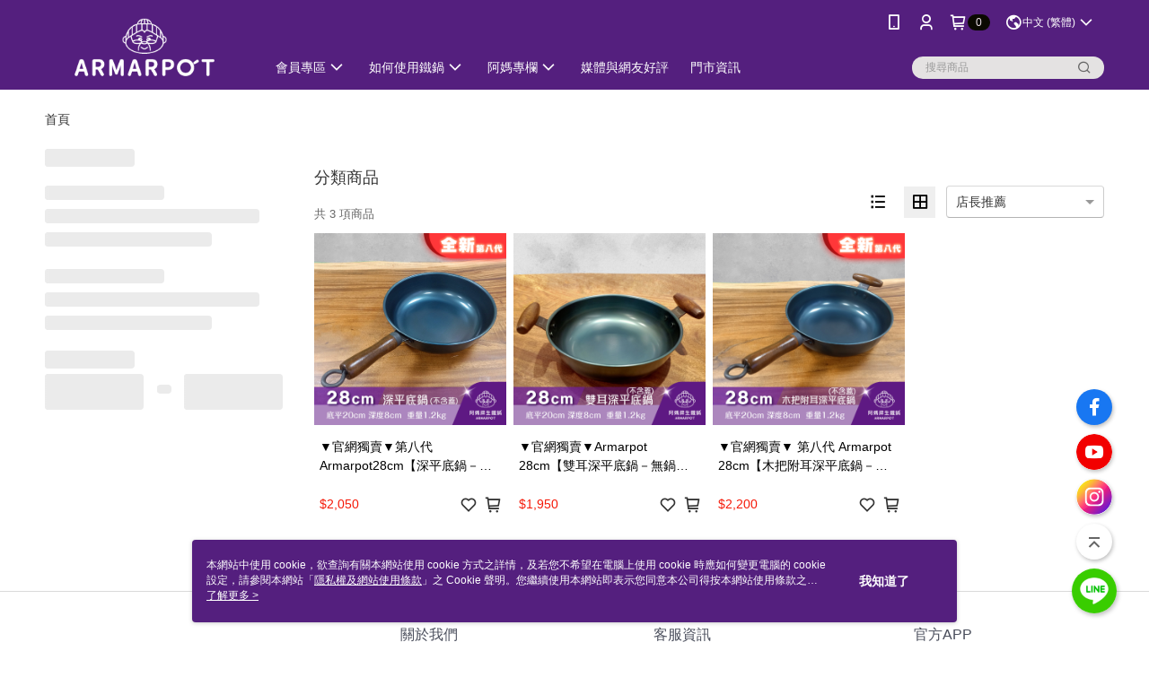

--- FILE ---
content_type: text/html; charset=utf-8
request_url: https://www.armarpot.com/v2/official/SalePageCategory/427503
body_size: 18694
content:
<!DOCTYPE html>
<html>
<head>
  <title>28cm平底鍋（不含鍋蓋－單鍋）-阿媽牌生鐵鍋</title>
  <meta property="og:title" content="28cm平底鍋（不含鍋蓋－單鍋）-阿媽牌生鐵鍋">
  <meta property="og:type" content="website">
  <meta property="og:url" content="https://www.armarpot.com/v2/official/SalePageCategory/427503">
  <meta property="og:description" content="運用古法淬火的火候控制加上專業經驗的掌控，讓鐵鍋經高溫燒結，達到再結晶溫度，讓毛細孔密合使之整塊不沾鍋，最後以食用油養鍋，靠熱自然吃油形成黑亮的天然保護膜，讓鐵鍋不用化學塗層可達物理性天然不沾鍋！秉持健康為原則：「鐵鍋零鍍膜、無烤漆、耐大火、無毒素，天然ㄟ尚好。」用手工古老的方法製作、有SGS科學的認証和詳細使用說明書。為的就是找回古早阿媽的養生之道！">
  <meta name="fb:app_id" content="1060586070725278">
  <meta name="robots" content="noindex">
  <meta name="viewport" content="width=device-width, initial-scale=1">
  <meta name="description" content="運用古法淬火的火候控制加上專業經驗的掌控，讓鐵鍋經高溫燒結，達到再結晶溫度，讓毛細孔密合使之整塊不沾鍋，最後以食用油養鍋，靠熱自然吃油形成黑亮的天然保護膜，讓鐵鍋不用化學塗層可達物理性天然不沾鍋！秉持健康為原則：「鐵鍋零鍍膜、無烤漆、耐大火、無毒素，天然ㄟ尚好。」用手工古老的方法製作、有SGS科學的認証和詳細使用說明書。為的就是找回古早阿媽的養生之道！">
  <meta name="keywords" content="阿媽牌,阿嬤牌,生鐵鍋,鐵鍋,平底鍋,精鐵鍋,純鐵鍋,碳鋼鍋,中華炒鍋,煎鍋,煮鍋,炸鍋,炒鍋,烤鍋,不沾鍋,廚房,鍋具,廚具,Armarpot,桃園好禮,金牌好禮,桃園金牌好禮,桃園伴手禮">
  <link rel="alternate" hreflang="x-default" href="https://www.armarpot.com/v2/official/SalePageCategory/427503" />
  <link rel="alternate" href="https://www.armarpot.com/v2/official/SalePageCategory/427503?lang&#x3D;en-US" hreflang="en-US" />
  <link rel="alternate" href="https://www.armarpot.com/v2/official/SalePageCategory/427503?lang&#x3D;ms-MY" hreflang="ms-MY" />
  <link rel="alternate" href="https://www.armarpot.com/v2/official/SalePageCategory/427503?lang&#x3D;zh-TW" hreflang="zh-TW" />
  <link rel="canonical" href="https://www.armarpot.com/v2/official/SalePageCategory/427503" />
  <link rel='stylesheet' href='https://cms-static.cdn.91app.com/lib/cms-theme-core/3.88.1/css/desktop.default.css?v=3.88.1'> 
  <link rel='stylesheet' href='https://cms.cdn.91app.com/cms/common/iconFonts/v1.1.15/nine1/nine1.css' />
  
  <script>
      (function (global) {
          global.nineyi = global.nineyi || {};
          (function (nineyi) {
              nineyi.shopId = 4679;
              nineyi.dependencies = {"imageServiceConfig":{"contentImagesPath":"contents/images","contentIcoPath":"contents/ico","imagePath":"images/original/","imageHost":"https://cms-static.cdn.91app.com/"},"isClearCache":false,"browsingMode":"desktop","device":"desktop","apiConfig":{"serverApiHost":"https://webapi-internal.91app.io/","clientApiHost":"/","isEnableCdnApi":true,"cdnApiHost":"https://webapi.91app.com/","bffHost":"https://fts-api.91app.com","ftsHost":"https://fts-api.91app.com/cms/v1","ftsHostTemp":"https://fts-api.91app.com"},"machineName":"catalog-55d6d6dd75-9fkpr","fetchTimeout":"8000","env":"prod","isBot":false,"isGooglebot":false,"shopDomainName":"www.armarpot.com","pageName":"category","routerPath":"","requestFullUrl":"https://www.armarpot.com/v2/official/SalePageCategory/427503","shopId":4679,"isFromApp":false,"isShowCustomerServiceCenter":true,"isIE":false,"clientIp":"18.117.184.14","shopProfile":{"DomainType":"Official","AvailableDomain":"","ShopBasicInfo":{"ShopId":4679,"ShopName":"阿媽牌生鐵鍋","ShopStatus":"Open","HasPreviewPermission":false,"ShopStartDate":"/Date(1476979200000+0800)/","ShopDomain":"www.armarpot.com","IosAppId":"1162060317","AndroidPackageName":"com.nineyi.shop.s004679","IsAdultShop":false,"SsoDomain":"www.armarpot.com","ShopType":"Main","ThemeColor":"Purple","HasApp":true,"LayoutType":"Default","RefUrl":"https://bmai.app/de626782","HasBrandStory":true,"HasShopSummary":true,"StoreTotalCount":1,"DesktopLayoutLogo":"https://img.91app.com/webapi/images/s/ShopOfficialDesktopLayoutLogo/4679/4679logo?v=202601221638","MobileLayoutLogo":"https://img.91app.com/webapi/images/s/ShopOfficialMobileLayoutLogo/4679/4679logo?v=202601221638","PageTitle":"阿媽牌生鐵鍋-官方網站","FavIconUrl":"https://img.91app.com/webapi/images/o/16/16/ShopFavicon/4679/4679favicon?v=202601221638","AppleTouchIconUrl":"//img.91app.com/webapi/images/t/512/512/ShopIcon/4679/0/01222245","EnableSendAppLinkSMS":true,"ShopAppNameList":[{"AppName":"阿媽牌生鐵鍋","OSTypeDef":"Android"},{"AppName":"阿媽牌生鐵鍋","OSTypeDef":"iOS"}],"MetaDescription":"運用古法淬火的火候控制加上專業經驗的掌控，讓鐵鍋經高溫燒結，達到再結晶溫度，讓毛細孔密合使之整塊不沾鍋，最後以食用油養鍋，靠熱自然吃油形成黑亮的天然保護膜，讓鐵鍋不用化學塗層可達物理性天然不沾鍋！秉持健康為原則：「鐵鍋零鍍膜、無烤漆、耐大火、無毒素，天然ㄟ尚好。」用古老的方法製作、有SGS科學的認証和詳細使用說明書。為的就是找回古早阿媽的養生之道！","MetaKeywords":"阿媽牌,生鐵鍋,鐵鍋,平底鍋,精鐵鍋,純鐵鍋,碳鋼鍋,中華,煎鍋,煮鍋,炸鍋,炒鍋,烤鍋,不沾鍋,廚房,安全","SupplierName":"晏鼎國際開發有限公司","IsAntiFraud":true,"CustomerServiceChannel":"System","IsDownloadAndroidAPK":false,"SoldOutType":1,"EnableSessionExpire":false,"IsEnabledBackInStockAlert":true,"ShopNameMultilingualContentMap":{},"RecaptchaEnterpriseSiteKey":"6LfoNrYlAAAAAFACTAjzewixVyAHx6Y_nSYn8ezL"},"ShopThirdPartyConfigInfo":{"FacebookConfig":{"FansPageUrl":"https://www.facebook.com/armararmar","AppId":"1060586070725278","CommonAppId":"1060586070725278","CustomAudiencesPixelIds":["1765518417042741","1681416095509357","1319075294797098"],"IsEnableFacebookManualAdvancedMatching":true},"GoogleConfig":{"GoogleAnalyticsTrackingId":"UA-78739178-29","GTMContainerId":"GTM-MR57JP","OfficialShopGoogleTagConfig":{"GoogleConversionData":{"TrackingIdList":["833460609","815648046","350195086","11285183647"],"ShopUseNewCode":true,"ConversionList":[{"Id":"833460609","Label":"MNQECO2J0HoQgbO2jQM","TagType":"GoogleConversionForShoppingCart"},{"Id":"815648046","Label":"XcsmCJqupawCEK6a94QD","TagType":"GoogleConversionForShoppingCart"},{"Id":"350195086","Label":"CaibCL_M4cMCEI6b_qYB","TagType":"GoogleConversionForShoppingCart"},{"Id":"11285183647","Label":"zcZbCJST9MsYEJ_5mIUq","TagType":"GoogleConversionForShoppingCart"},{"Id":"350195086","Label":"e64wCLzM4cMCEI6b_qYB","TagType":"GoogleConversionForRegistrationCompleted"},{"Id":"11285183647","Label":"PR0qCJGT9MsYEJ_5mIUq","TagType":"GoogleConversionForRegistrationCompleted"},{"Id":"833460609","Label":"b9jCCIW50nUQgbO2jQM","TagType":"GoogleConversionForPayFinish"},{"Id":"815648046","Label":"Ayp4CNPpyawCEK6a94QD","TagType":"GoogleConversionForPayFinish"},{"Id":"350195086","Label":"s2acCLnM4cMCEI6b_qYB","TagType":"GoogleConversionForPayFinish"},{"Id":"11285183647","Label":"W6DxCI6T9MsYEJ_5mIUq","TagType":"GoogleConversionForPayFinish"}]},"GoogleRemarketingData":{"TrackingIdList":["833460609","815648046","350195086","11285183647"],"RemarketingList":[{"TrackingId":"833460609","Label":""},{"TrackingId":"815648046","Label":""},{"TrackingId":"350195086","Label":""},{"TrackingId":"11285183647","Label":""}]},"GoogleAdwordsTrackingIdList":["833460609","815648046","350195086","11285183647"]},"GoogleAnalytics4TrackingId":"G-G4Q80ZGBBD"},"LineConfig":{"LineUserId":"@armarpot","IsLineShopLandingPopupEnabled":false,"LineADTracking":[{"LineTagIdCode":"8e441247-3d59-40cb-97e3-32c33bc5288b","LineTrackingEvent":["Finish","AddToCart"]}]},"InstagramConfig":{"ShopInstagramUrl":"https://www.instagram.com/armarpot/"},"AdobeAnalyticsConfig":{"ScriptUrl":""},"YahooConfig":{"YahooGeminiTrackingInfoList":[]},"HasCustomerBot":false,"IsPassOuterMemberCode":false},"ShopCustomerServiceInfo":{"CustomServicePhone":"032756368","CustomServicePhoneDesc":"週一～週日，09:30～18:00","FacebookBot":{"IsEnable":true,"CloseTime":true,"StartWeeklyWorkingDay":1,"EndWeekDayWorkingDay":6,"StartTime":"09:00","EndTime":"18:00"},"OmnichatAppKey":null,"OmnichatSsoKey":null,"ChatBotEnabled":false,"Vendor":null,"ExtensionMarketplaceUrl":null,"VendorToken1":null,"VendorToken2":null},"ShopFunction":{"IsShowQuestionInsert":true,"IsRememberCreditCard":false,"IsEnabledMultiShopCategory":false,"IsShowChangePassword":true,"IsEnableAddressBook":true,"AddressBookVersion":2,"IsPriceOnTop":false,"IsEnabledNewProductCard":true,"IsEnabledShopCategoryAutoDescription":false,"IsSuggestPriceShowPrice":false,"IsEnableLineAppOrder":true,"IsShowShopIntroduce":true,"IsEnabledRetailStoreExpress":false,"IsEnableShopCustomCurrencyRate":false,"IsEnabledCustomTranslation":false,"IsEnableStoreCredit":false,"IsShowStoreCreditInfo":false,"IsShowStoreOnlyLabel":true,"IsEnabledShopReturnGoods":true,"IsEnabledShopChangeGoods":false,"IsEnabledShopCustomReturnGoods":false,"IsEnabledShopCustomChangeGoods":false,"IsEnableSendAppDownLoadLinkReCaptcha":false,"IsEnabledSalesOrderExtendInfo":false,"IsShowAccountBinding":true,"IsEnableCommentAfterLogin":false,"IsEnableCommentAfterLoginReview":true,"IsShowTradesOrderGroupQRCode":false,"IsEnableGoogleAdManager":false,"IsEnableSkuPointsPay":false,"PointsPayDisplayType":"PointDesc","IsEnableMemberTierEventPopup":false},"EnableCmsModuleTypes":[],"IsVerifyCellphoneBeforeGetOuterId":false},"locale":"zh-TW","translationsData":{"zh-TW":{"theme_core":{"activity":{"days":"天","go_to_promotion_list":"查看活動列表","hours":"時","minutes":"分","promotion_come_to_end":"即將結束","promotion_latest":"最新","seconds":"秒"},"blog":{"article_default_description":"你可以開始在左側設定模組內容，文字模組提供了簡易編輯功能，可設定「字級大小」、「置左、置中、置右」、「粗體、設定文字顏色」，利用這些編輯功能，你可以很方便的編輯排版，完成豐富的內容經營！","article_default_title":"你可以開始在左側設定模組內容","intro":"文章引言","see_more":"去看看","tag":"醒目標籤","title":"文章標題"},"breadcrumbs":{"home_page":"首頁","store_express_page":"門市快送"},"browsing_history":{"bestsellers":"熱銷商品","browsing_history":"瀏覽紀錄","browsing_history_clear":"清除瀏覽紀錄","browsing_history_items":"件商品","browsing_history_none":"暫無瀏覽紀錄","browsing_history_see_more":"快去看看"},"collection_detail":{"detail_page_introduction":"穿搭介紹","detail_page_title":"日本穿搭","home_page":"首頁","no_product":"此穿搭頁面商品台灣皆無販售","not_found":"找不到相關的內容","relative_list_title":"此店員其它穿搭","sku_product_list_title":"穿著單品"},"collection_list":{"list_page_title":"日本穿搭","not_found":"找不到相關的內容","product_count":"共 %{productCount} 件商品"},"default":{"cancel":"取消","confirm":"確認","currency":"幣別","currency_selection":"幣別選擇","custom_title":"自訂標題","language":"語系","language_selection":"語系選擇","loading":"載入中...","look_around":"先逛逛","privacy_tip_info_check":"我知道了","privacy_tip_info_first":"本網站中使用 cookie，欲查詢有關本網站使用 cookie 方式之詳情，及若您不希望在電腦上使用 cookie 時應如何變更電腦的 cookie 設定，請參閱本網站「","privacy_tip_info_read_more":"了解更多 >","privacy_tip_info_second":"隱私權及網站使用條款","privacy_tip_info_third":"」之 Cookie 聲明。您繼續使用本網站即表示您同意本公司得按本網站使用條款之 Cookie 聲明使用 cookie。","restricted_popUp_content_check_age":"才能瀏覽與購買","restricted_popUp_content_HK":"警告：本物品內容可能令人反感；不可將本物品派發、傳閱、出售、出租、交給或出借予年齡未滿18歲的人士或將本物品向該等人士出示、播放或放映。","restricted_popUp_content_info":"請確認你的年齡已成年","restricted_popUp_enter":"已成年，繼續","restricted_popUp_leave":"未成年，離開","restricted_popUp_title":"限制級商品","settings":"設定"},"download":{"download_app":"此內容頁面僅限 APP 瀏覽，下載後查看內容","download_link":"或點擊下載","scan_qr_code":"掃描 QR Code 下載"},"error":{"page_not_found":"URL 錯誤，找不到此頁面","to_home":"點此回首頁"},"footer":{"about_us":"關於我們","anti_fraud_desc":"若接到可疑電話，請洽詢165反詐騙專線","benefit_terms":"會員權益聲明","best_view":"本站最佳瀏覽環境請使用Google Chrome、Firefox或Edge以上版本","brand_story":"品牌故事","contact_us":"聯絡我們","faq":"常見問題","message":"客服留言","official_app":"官方APP","payment":"付款方式","privacy":"隱私權及網站使用條款","return_exchange":"退換貨方式","service_information":"客服資訊","shipping":"運送方式","shopping_instructions":"購物說明","store_info":"門市資訊","store_introduction":"商店簡介","terms_and_conditions":"條款及細則"},"header":{"activity":"最新活動","app_download_send_to_number":"已傳送至%{phoneNumber}<br />您也可以掃描QR code下載","app_download_send_to_phone":"APP載點已傳送至您的手機!<br />您也可以掃描QR code下載","app_download_use_qr_code":"建議您使用QR code掃描下載","barcode_search_placeholder":"請輸入關鍵字或%{skuOuterIdName}","category":"商品分類","category_all":"此分類全部商品","category_badge_gift":"贈品","check_order":"查看訂單","checkout":"結帳","click_to_track_status":"點我追蹤狀態 (外連至UberDirect)","contact_customer":"聯繫客服","current_state":"目前狀態","customer_contact":"客服聯繫","deliver_to_new":"$0<store> 外送 至 $1<address>","delivered_to":"$0<store> 配送到： $1<address>","delivery_address":"外送地址","delivery_by":"由%{name}店為你配送！","delivery_time":"指定配達時段","download":"開啟APP","download_app":"APP下載","download_app_describe":"輸入手機下載官方APP，購物更便利","free_send_download_app":"免費傳送載點至手機","i_know":"我知道了","input_cellphone":"請輸入台灣手機號碼","input_cellphone_global":"請輸入手機號碼","input_key_word":"搜尋商品","invalid_cellphone_format":"手機格式不正確","link_word":"文字連結","log_out":"會員登出","login_signup":"會員登入/註冊","muji_search_barcode":"國際條碼搜尋","muji_search_placeholder":"請輸入關鍵字或國際條碼","my_account":"我的帳戶","my_coupons":"我的優惠券","my_favorite":"我的收藏","my_membership":"會員專區","my_orders":"訂單查詢","new_add_item":"最新加入項目","order_cancel_msg":"系統已為您取消訂單，如有疑問請","order_delivery_address":"目前此筆配送到 %{address} 的訂單","order_delivery_success":"您的訂單已成功配達。","order_fail_msg":"因部分原因配送異常，請您儘快與","order_set":"訂單成立","others_looking_for":"看看其他人都找了什麼","pick_up_at_the_store":"取貨門市","please_enter_shipping_address":"請輸入配送地址","points":"%{point}點","purchase_extra":"加價購","recommended_brand":"推薦品牌","scan_qr_download":"手機掃描 QR Code 立即下載","search":"搜尋","search_barcode":"%{skuOuterIdName}搜尋","shopping_cart":"購物車","shopping_cart_empty":"購物車內目前沒有商品","store":"%{name}店","store_selection_default_text":"選擇門市","store_selection_greeting":"歡迎蒞臨：","store_selection_hint_step1":"選擇最常去的門市為您服務吧！","store_selection_hint_step2":"由%{storeName}為您服務！","top_message":"此區為置頂訊息","use_app":"立刻使用官方APP","your_pick_up_store":"你的取貨門市！"},"header_slider":{"about_caption":"關於","about_us":"關於我們","activity":"最新活動","activity_and_preferential":"活動與優惠","answered":"常見問題","brand_story":"品牌故事","category":"分類","category_all_items":"全部商品","contact_us":"聯絡我們","customer_information":"客服資訊","events_and_discounts":"活動與優惠","exchange":"退換貨方式","facebook":"Facebook","follow_community":"追蹤社群","go_to_target_text":"前往%{targetText}","input_coupon":"優惠券","instagram":"Instagram","invitation_events":"邀請活動","invite_friends":"邀請好友","limited_discount":"限時折扣","line":"LINE","membership":"會員權益聲明","message":"客服留言","not_support_for_just_an_hour":"目前門市不支援小時達服務，先去其他地方逛逛","official_app":"官方APP","payment":"付款方式","privacy_policy":"隱私權及網站使用條款","select_channel":"選擇頻道分類","service_description":"服務說明","shipping":"運送方式","shop_category_is_in_preparation":"分類商品準備中，先去其他地方逛逛","shop_information":"商店資訊","shop_instructions":"購物說明","store":"門市","store_discounts":"門市券","store_information":"門市資訊","store_introduction":"商店簡介","terms_and_conditions":"條款及細則"},"hot_sale_ranking":{"page_title":"熱銷排行榜"},"inline":{"april":"4月","august":"8月","december":"12月","delivery":"外送","delivery_order_status_completed":"餐點已送達","delivery_order_status_delivering":"司機取餐運送中...","delivery_order_status_delivering_desc":"餐點已準備完成，等候司機取餐運送至指定地點","delivery_order_status_preparation_desc":"司機取餐後將以簡訊通知您","delivery_order_title":"預計送達時間","february":"2月","friday":"週五","january":"1月","july":"7月","june":"6月","march":"3月","may":"5月","monday":"週一","november":"11月","number_of_order":"訂單編號","number_of_people_dining":"%{number} 位","october":"10月","please_select_branch":"請選擇分店","reservation_button_reserve_table_title":"立即預訂","reservation_button_reserve_takeout_or_delivery_title":"立即預訂","reservation_dd_reserve_brand_title":"品牌","reservation_dd_reserve_store_title":"分店","reservation_dd_reserve_type_title":"預訂類型","reservation_option_booking":"訂位","reservation_option_online_shoping":"線上購物","reservation_option_takeout_or_delivery":"訂餐","reservation_order_title":"訂位資訊","saturday":"週六","seated":"已入座","select_branch":"選擇分店","september":"9月","sunday":"週日","take_out":"外帶","takeout_delivery_order_status_preparation":"餐點準備中...","takeout_delivery_order_status_waiting_confirmation":"訂單等待餐廳確認中","takeout_delivery_order_status_waiting_desc":"等餐廳確認後，您會收到簡訊才算訂單完成","takeout_order_status_completed":"已完成取餐","takeout_order_status_preparation_desc":"餐點準備完成後將以簡訊通知您","takeout_order_status_ready":"餐點準備完成，等待取餐","takeout_order_status_ready_desc":"請使用訂單編號至餐廳門市取餐","takeout_order_title":"預計取餐時間","thursday":"週四","today":"今日","tuesday":"週二","wednesday":"週三"},"location_inventory":{"cart_will_adjust":"你已選擇了不同的門市，如要繼續，你的購物車將會受庫存影響被調整。","change_delivery_store":"更換配送門市？","current_store":"目前配送門市","currently_busy":"目前忙碌中","have_inventory":"尚有庫存","nearby_inventory":"查看鄰近庫存","no_inventory":"暫無庫存","no_store_available":"目前無可配送門市","other_nearby_store":"其它鄰近門市","please_select_other_store":"目前門市暫時關閉服務，請重新選擇其它門市","re_enter_page":"請重新進入頁面，查看其它鄰近門市","select_this_store":"選擇此門市","sorry":"很抱歉！"},"member":{"check_member_level_description":"查看會員等級說明","check_new_level_benefits":"快來查看新等級的會員權益","check_renew_level_benefits":"快來查看目前等級的會員權益","congrats_upgrade":"升等成功！","renewal_successful":"續等成功！"},"product":{"add_back_in_stock":"貨到通知我","add_cart":"加入購物車","add_favorite":"收藏","add_to_cart":"購買","all_available_items_added":"你已將所有可購買商品添加到購物車","already_in_cart":"已在購物車","app_only":"APP獨賣！馬上下載","back_in_stock":"貨到通知","back_in_stock_input_mail_first":"可訂購時將以電子郵件或 App 推播通知","back_in_stock_input_mail_second":" 因數量有限，收到系統通知後請盡快購買，此功能無法保留商品","back_in_stock_input_mail_third":"確認通知即為同意商品追蹤 Email 及推播，並更新會員電子郵件資料","back_in_stock_limit_first":"訂閱數量已達上限，","back_in_stock_limit_second":"可至貨到通知頁面刪除","back_in_stock_not_login":"請先登入，再開啟通知","can_not_buy":"無法購買","cancel_back_in_stock":"取消貨到通知","choose_purchase_method":"請選擇購買方式","confirm":"確認","immediately_buy":"立即結帳","immediately_buy_express_sale_page":"馬上搶購","in_store_only":"門市限定","include_these_salepages_text":"內含以下商品","input_mail":"輸入電子郵件","insufficient_inventory":"庫存量不足","is_missing_purchase_method":"無法購買","its_restricted_product":"此為%{label}商品","limit_max_value_msg":"最多購買上限為%{maxValue}件","login":"登入","login_and_try_again":"請先登入會員後再試一次","mail":"電子郵件","mail_format_error":"電子郵件格式錯誤","max_purchase_limit":"已達最大可購數量","maximum_purchase_of_limit_items_for_this_product":"本商品最多購買 %{maxValue} 件","no_restock":"售完不補貨","not_selling_mask_label_text":"暫停販售","not_start_sell":"尚未開賣","points":"%{points}點","points_string":"點","purchase_qualification_required":"需至少符合以下一項資格才可購買","required":"必填","restock":"售完補貨中","salepage_bundle_p2_title":"選擇商品選項","salepage_removed_placeholder":"此商品已下架","select_product_for_comment":"選擇要評價的商品","selling_start_date_time":"%{sellingStartDateTime} 開賣","selling_will_kickoff":"即將開賣","share_to_buy":"分享後立即購買","sku_select_placeholder":"請選擇商品選項","sold_out":"已售完","sold_out_express_sale_page":"熱銷一空","some_items_are_out_of_stock":"部分商品的選項庫存不足，請重新選擇","stock_qty":"可售 %{stockQty} 件","subscribed_time":"加入時間：","this_option_is_out_of_stock":"此選項庫存不足，請重新選擇","unable_to_add_cart":"無法加入購物車"},"promotion":{"come_to_end":"即將結束","latest":"最新"},"quick_entry":{"shortcut_function":"快捷功能"},"recommendation_section":{"other_people_watching":"其他人也在看","recommended_to_you":"為你推薦","you_might_like":"你可能會喜歡"},"search":{"search_product":"搜尋商品"},"shop_category":{"all":"全部","all_category":"所有分類","all_products":"全部商品","category":"分類","category_products_title":"分類商品","chosen":"已選擇","clear_all_filters":"清除所有篩選","create_fast_buy_order_system_error":"系統忙碌中，請稍後再試。","delivery_sms":"配送簡訊","fast_buy":"快速結帳","fast_buy_api_false_common_message":"快速結帳失敗，請重新整理","fast_buy_change_order":"修改訂單","fast_buy_confirm":"確認","fast_buy_confirm_payment":"確認付款","fast_buy_discount":"折扣","fast_buy_discount_coupon":"折價券","fast_buy_eligible":"符合","fast_buy_error_message":"錯誤訊息","fast_buy_freight":"運費","fast_buy_giveaway":"贈","fast_buy_go_to_checkout":"前往結帳","fast_buy_go_to_index":"回首頁","fast_buy_ineligible":"不符合","fast_buy_no_garbage_error_message":"很抱歉，目前環保二用袋已售罄無法提供快速結帳。","fast_buy_order_info":"訂單資訊","fast_buy_payment_method":"付款方式","fast_buy_product_information":"商品資訊","fast_buy_receiver_info":"收件人資訊","fast_buy_shipping_coupon_discount":"運費券折扣","fast_buy_sold_out":"已售完","fast_buy_subtotal":"小計","fast_buy_total":"總計：","fast_buy_with_promo_code":"（含使用優惠碼 %{promoCode}）","filter":"篩選","filter_selected":"已選擇篩選條件","gift":"贈品","go_to_other_category":"先去別的分類逛逛","go_to_other_place":"先去其他地方逛逛","highest":"最高","home_page":"首頁","lowest":"最低","no_products_matched_filter":"沒有商品符合篩選條件","not_support_for_just_an_hour":"目前門市不支援小時達服務","order_delivery_notification":"下單後務必留意$0<sms>與$1<notification>確保商品順利送交予您！","orderby_curator":"店長推薦","orderby_newest":"最新上架","orderby_page_view":"最多人看","orderby_price_high_to_low":"價格高到低","orderby_price_low_to_high":"價格低到高","orderby_sales":"熱賣商品","original_range":"原始區間","pay_amount":"金額：","payment":"付款方式","please_choose":"請選擇","popular_tag":"熱門標籤","price":"價格","price_range":"價格區間","product_category":"商品分類","product_count":"共 %{productCount} 項商品","products_in_this_section":"本區商品","publish_notification":"推播通知","related_category":"相關分類","related_products":"相關商品","select_category":"選擇分類","select_channel":"選擇頻道分類","shipping":"運送方式","shop_category_is_in_preparation":"分類商品準備中","shopping_cart_price":"購物車金額：","show_all_filters":"顯示所有篩選條件","show_less":"顯示更少","show_more":"顯示更多","sort_by":"排序","swipe_to_next_category":"繼續滑動看下一個分類","swipe_to_prev_category":"繼續滑動看上一個分類","unlimited":"不限","watching":"你正在看"},"store_express":{"active_location":"配送門市","address":"地址","address_not_found":"輸入的地址不在配送範圍無法運送，請嘗試輸入其他地址","address_title":"快送地址","auto_locate_failed":"獲取定位失敗","auto_locate_success":"定位成功","avaliable_locations":"可配送鄰近門市如下：","block":"地區","change_location_hint":"將為你確認購物車商品在「%{locationName}」的庫存，你確定要變更嗎？","check_location":"已配對最近門市","chincking":"配對中","city":"縣市","comment":"備註","comment_hint":"輸入樓層或房號","confirm":"確認","display_error_msg":"顯示錯誤訊息","distance":"距離","inout_address":"輸入地址","input_address":"輸入地址","input_floor":"輸入樓層或房號","input_location":"輸入門市","left_hint":"你確定要離開外送門市服務嗎？","location_service":"定位服務","location_title":"變更配送門市","modify":"修改","no_choice":"尚未選擇","no_location_address":"尚無門市地址","receiver_info":"收件資訊","renew_location":"已重新配對新門市","select_block":"選擇地區","select_city":"選擇縣市","send_to":"外送至","sent_to_address":"外送至%{address}","update_location_confirm":"修改地址或配送門市，須回到首頁調整並重新結帳，你確定要修改嗎？","welcome":"歡迎使用門市快送"},"tag_category":{"related_category":"相關分類","related_products":"相關商品","watching":"你正在看"},"toast":{"add_success":"加入成功","add_to_cart_fail":"加入購物車失敗，請稍後再試","add_to_wishlist_successfully":"加入收藏成功","back_in_stock_subscribe_success":"可訂購時將通知","back_in_stock_unsubscribe_success":"已取消通知","cancel_back_in_stock_input_mail_success":"已取消通知","filter_upper_limit":"篩選條件已達上限","got_it":"我知道了","is_closed":"商品已下架","login_success":"登入成功","logout_success":"登出成功","no_start":"商品尚未開賣","not_found":"無此商品","reload":"重新整理","remove_success":"移除成功","removed_from_wishlist_successfully":"移除收藏成功","sale_page_bundle_loading_failed":"無法載入商品資訊","select_error":"請先選取選項","sold_out":"商品已售完","submit_error":"送出失敗","submit_success":"送出成功","system_error":"系統忙碌中，請重試","un_listing":"此商品尚未發布"},"toolbox":{"coupon":"門市券","custom":"自訂功能","fb_messenger":"FB Messenger","fb_page":"Facebook 粉絲團","fb_send_messege":"發送訊息","ig":"Instagram","line":"LINE","store_info":"門市資訊"}},"catalog":{}}},"market":"TW","isEnableLocaleSelect":true,"isShowCollectionBoard":false,"isEnableCustomerServiceCenter":true,"isEnableCmsCdn":true,"themecoreVersion":"3.88.1","serverRenderData":{"isEnableSpecialPriceFrontendSort":false,"isEnableStoreExpressPage":false,"googleApiKey":"AIzaSyCDgF43O93eq3D2yjdisjZrHOj_CEtEd_0","metafieldTemplate":{"id":"67e4f4cefd4453b8b971d2fd","type":"SalepageCard","templateFields":[{"key":"metafield_4","templateFieldKey":"template_field_1","displayType":"PrimaryLabel","textSize":"10px","textWeight":"Normal","textColor":"#FF5353"},{"key":"salepage_title","templateFieldKey":"template_field_2","displayType":"Text","textSize":"14px","textWeight":"Normal","textColor":"#000000"},{"key":"salepage_price","templateFieldKey":"template_field_3","displayType":"Text","textSize":"14px","textWeight":"Bold","textColor":"#000000"}]}},"isDesignCloudEnabled":false,"designCloudBigCEnabledArea":[]};
              nineyi.isPreviewMode = false;
              nineyi['__PRELOADED_STATE__'] = {"globalStyleData":{"generalStyle":{"discountMoneyColor":"#f51807","moneyColor":"#f51807"},"buttonStyle":{"primaryBtnBgColor":"#7e0fa5","primaryBtnTextColor":"#dad754"},"tagStyle":{"generalTagBgColor":"#e4d5f8"}},"construct":{"header":[{"moduleIndex":0,"attributes":{"isFirstView":true,"topMessageData":{"linkInfo":{"params":"7073cad4-fe8a-4f47-80fa-56a769ce5159","pageType":"p17"},"backgroundColor":"#be9bda","urlType":"custom","isTurnOn":true,"color":"#0a031a","linkUrl":"https://play.google.com/store/apps/details?id=com.nineyi.shop.s004679","text":"下載APP 專屬折價券直接送給你！"},"badgeStyle":{"color":"#eee2eb","backgroundColor":"#0a0900"},"customLinkListMenuSwitch":{"isTurnOn":true},"headerStyle":{"backgroundColor":"#541f7e"},"navStyle":{"color":"#ffffff"},"activityMenuSwitch":{"isTurnOn":false},"logoSrc":{"materialId":"brand002_logo","materialKey":"brand002_logo-9wac9vnktq","materialItem":{"materialKey":"brand002_logo-9wac9vnktq","isEnableCompressDesktop":true,"compressVersion":1,"desktopImageInfo":{"width":300,"fileSize":4714,"fileExtension":"image/png","resizeList":[],"height":88},"imageUrl":"42cc3e66-2f00-4736-b5e3-77669f75f357-1664160861-bb7r24huub_d.png"}},"categoryMenuSwitch":{"isTurnOn":true},"toolbox":{"toolboxList":[{"urlType":"custom","isPinned":false,"itemIndex":0,"linkUrl":"https://www.facebook.com/armararmar","invalid":false,"id":"fb_page","itemKey":"xtugo3t7y7"},{"isEnableCompressMobile":false,"mobileImageInfo":{"width":150,"fileSize":9083,"fileExtension":"image/png","resizeList":[],"height":150},"isPinned":false,"isEnableCompressDesktop":false,"customName":"Youtube","imageUrlMobile":"42cc3e66-2f00-4736-b5e3-77669f75f357-1749639624-n6j2hypmxs_m.png","itemKey":"n6j2hypmxs","materialKey":"toolbox-9wac9vnktq","urlType":"custom","itemIndex":1,"invalid":false,"linkUrl":"https://www.youtube.com/channel/UC2EBHhttgSC5XEPiBHkHzEg","id":"custom","compressVersion":2},{"isEnableCompressMobile":false,"mobileImageInfo":{"width":150,"fileSize":8972,"fileExtension":"image/png","resizeList":[],"height":150},"isPinned":true,"isEnableCompressDesktop":false,"customName":"LINE客服","imageUrlMobile":"42cc3e66-2f00-4736-b5e3-77669f75f357-1749639235-dlip09t1w9_m.png","itemKey":"dlip09t1w9","materialKey":"toolbox-9wac9vnktq","urlType":"custom","itemIndex":2,"linkUrl":"https://lin.ee/zN05ln3","invalid":false,"id":"custom","compressVersion":2},{"isEnableCompressMobile":false,"mobileImageInfo":{"width":150,"fileSize":15565,"fileExtension":"image/png","resizeList":[],"height":150},"isPinned":false,"isEnableCompressDesktop":false,"customName":"IG","imageUrlMobile":"42cc3e66-2f00-4736-b5e3-77669f75f357-1749640585-k9w1x7822c_m.png","itemKey":"k9w1x7822c","materialKey":"toolbox-9wac9vnktq","urlType":"custom","itemIndex":3,"linkUrl":"https://www.instagram.com/armarpot/","invalid":false,"id":"custom","compressVersion":2}]},"customLinkListMenuTitle":{},"customLinkListMenu":[{"linkInfo":{"params":"361117","pageType":"p02"},"urlType":"custom","itemIndex":1,"childList":[{"itemIndex":0,"linkInfo":{"pageType":"p05"},"urlType":"internal","text":"我的優惠券","itemKey":"g5nm59chd6","linkUrl":"https://www.armarpot.com/v2/ECoupon/List"},{"itemIndex":1,"linkInfo":{"pageType":"p10"},"linkUrl":"https://www.armarpot.com/Shop/Introduce/4679?t=2","urlType":"custom","text":"購物須知","itemKey":"nmqaojkvy6"},{"itemIndex":2,"linkInfo":{"params":"c424755b-9152-4694-88ea-697b46e08249","pageType":"p17"},"urlType":"internal","text":"VIP會員權益","itemKey":"ccisa60y9h","linkUrl":"https://www.armarpot.com/page/010"},{"itemIndex":3,"linkInfo":{"params":"79208d2c-27ba-48be-92fb-be50c8a7e7d2","pageType":"p17"},"urlType":"internal","text":"VIP會員獨享-點點成金使用","itemKey":"hxw5aaimgd","linkUrl":"https://www.armarpot.com/page/033"},{"itemIndex":4,"linkInfo":{"params":"2c3605e0-20db-4eb7-a7d1-4b379aed96b4","pageType":"p17"},"urlType":"internal","text":"海外會員訂購教學","itemKey":"8909pe1iyr","linkUrl":"https://www.armarpot.com/page/002"}],"text":"會員專區","additionalChildList":[{"parentItemKey":"nmqaojkvy6","level":3,"itemList":[]}],"isShowOnDesktop":true,"itemKey":"8uwjfn81e8","isShowOnMobile":true},{"urlType":"custom","itemIndex":2,"linkUrl":"https://www.armarpot.com/shop/introduce/4679?t=1","childList":[{"itemIndex":0,"linkUrl":"https://www.armarpot.com/page/017","linkInfo":{"params":"536fbbc2-490e-4fc0-bd54-558949bf7f11","pageType":"p17"},"urlType":"internal","text":"🟩┃使用鐵鍋教學┃","itemKey":"iisyuc8ueo"},{"itemIndex":1,"linkInfo":{"params":"9096b511-ee12-4415-9e32-c1534904e4be","pageType":"p17"},"urlType":"internal","text":"🟩｜電磁爐教學｜","itemKey":"8wv7bg106d","linkUrl":"https://www.armarpot.com/page/014"}],"text":"如何使用鐵鍋","additionalChildList":[{"parentItemKey":"iisyuc8ueo","level":3,"itemList":[]},{"parentItemKey":"8wv7bg106d","level":3,"itemList":[]}],"itemKey":"zx6s6fdwwn"},{"linkInfo":{"pageType":"p13"},"urlType":"custom","itemIndex":3,"linkUrl":"https://www.armarpot.com/v2/official/SalePageCategory/0","childList":[{"itemIndex":0,"linkInfo":{"params":"103131","pageType":"p21"},"urlType":"internal","text":"新年鍋具健檢指南：阿媽牌生鐵鍋能修復，塗層鍋刮傷該換嗎？","itemKey":"3wzpqmzql4","linkUrl":"https://www.armarpot.com/Article/Detail/103131"},{"itemIndex":1,"linkInfo":{"params":"103149","pageType":"p21"},"urlType":"internal","text":"2026馬年吉祥話大全","itemKey":"vegmk2mxlw","linkUrl":"https://www.armarpot.com/Article/Detail/103149"},{"itemIndex":2,"linkInfo":{"pageType":"p24"},"urlType":"internal","text":"吳葉食堂","itemKey":"el3ski5e0m","linkUrl":"https://www.armarpot.com/v2/shop/InfoModuleList#!/VideoList"},{"itemIndex":3,"linkInfo":{"params":"95523","pageType":"p21"},"urlType":"internal","text":"經濟日報推薦","itemKey":"wzti5kvtmm","linkUrl":"https://www.armarpot.com/Article/Detail/95523"},{"itemIndex":4,"linkInfo":{"params":"853068e3-a484-4799-99dc-fcaedbca5077","pageType":"p17"},"urlType":"internal","text":"阿媽獨家八道工法","itemKey":"sir23a5aw2","linkUrl":"https://www.armarpot.com/page/020"},{"itemIndex":5,"itemKey":"0i3ur2taea","text":"桃園趣｜好店推薦"},{"itemIndex":6,"itemKey":"mkt13xau7i","text":"健康小知識"},{"itemIndex":7,"itemKey":"pxpftxur2u","text":"檢驗證書"},{"itemIndex":8,"linkInfo":{"params":"1d9ab85b-7e2c-43fa-8d65-86c44ccd2509","pageType":"p17"},"urlType":"internal","text":"中獎公告","itemKey":"1b85p9ful9","linkUrl":"https://www.armarpot.com/page/027"},{"itemIndex":9,"linkInfo":{"params":"d4ce5d19-274b-4ce0-890a-4775eaf23ef3","pageType":"p17"},"urlType":"internal","text":"2025蛇年吉祥話懶人包","itemKey":"9ifw2towjb","linkUrl":"https://www.armarpot.com/page/055"},{"itemIndex":10,"itemKey":"xzp4vnqjth","text":"520企劃《鐵鍋之戀》"}],"text":"阿媽專欄","additionalChildList":[{"parentItemKey":"0i3ur2taea","level":3,"itemList":[{"itemIndex":0,"linkInfo":{"params":"913fd5c2-d143-4ec5-99df-abffc86575e5","pageType":"p17"},"urlType":"internal","text":"桃園名產｜在地人私房必買伴手禮Top5推薦","itemKey":"k8y4qvrtn4","linkUrl":"https://www.armarpot.com/page/034"},{"itemIndex":1,"linkInfo":{"params":"3b72ef20-9a1b-499c-a367-00513249850b","pageType":"p17"},"urlType":"internal","text":"桃園景點懶人包｜超人氣一日遊景點推薦","itemKey":"wd67uketij","linkUrl":"https://www.armarpot.com/page/037"},{"itemIndex":2,"linkInfo":{"params":"d7fab031-010c-428b-ae56-c8fd1c0eb39d","pageType":"p17"},"urlType":"internal","text":"台灣伴手禮｜外國人也瘋狂必BUY伴手禮","itemKey":"jgxyc7ygmo","linkUrl":"https://www.armarpot.com/page/023"},{"itemIndex":3,"linkInfo":{"params":"391c4984-afa5-4815-98a5-8e39082ac484","pageType":"p17"},"urlType":"internal","text":"過年走春哪裡玩｜精選中北部過年景點","itemKey":"4tf4lair9c","linkUrl":"https://www.armarpot.com/page/038"},{"itemIndex":4,"linkInfo":{"params":"df6285bd-990a-4b4b-8a2e-647df5bdd1a1","pageType":"p17"},"urlType":"internal","text":"兔年吉祥話懶人包｜長輩愛聽、紅包適用、創意諧音梗不撞句！","itemKey":"t2vm16lcfi","linkUrl":"https://www.armarpot.com/page/2023"},{"itemIndex":5,"linkInfo":{"params":"77491","pageType":"p21"},"urlType":"internal","text":"七滋八味麵飯館","itemKey":"ce8ak5s1sj","linkUrl":"https://www.armarpot.com/Article/Detail/77491"},{"itemIndex":6,"linkInfo":{"params":"80325","pageType":"p21"},"urlType":"internal","text":"菜桃跪","itemKey":"ehw26rj1vt","linkUrl":"https://www.armarpot.com/Article/Detail/80325"}]},{"parentItemKey":"mkt13xau7i","level":3,"itemList":[{"itemIndex":0,"linkInfo":{"params":"ed2553fb-2fa5-4fd6-9f74-5632137940e4","pageType":"p17"},"urlType":"internal","text":"七款鍋具PK 優缺點一次看","itemKey":"dh0tln8wt2","linkUrl":"https://www.armarpot.com/page/026"},{"itemIndex":1,"linkInfo":{"params":"59757461-1850-40ad-aaac-ed400b0a30dc","pageType":"p17"},"urlType":"internal","text":"【蛇年廚房必備】鐵鍋跟蛇有關？","itemKey":"arnqjwjknb","linkUrl":"https://www.armarpot.com/page/056"},{"itemIndex":2,"linkInfo":{"params":"dfd03f67-e826-475b-8114-d28f62960300","pageType":"p17"},"urlType":"internal","text":"新年除舊佈新，阿媽白白鍋也要穿新衣","itemKey":"8xoffipewb","linkUrl":"https://www.armarpot.com/page/031"},{"itemIndex":3,"linkInfo":{"params":"90cf4f03-0556-49a1-86ed-4a7001619666","pageType":"p17"},"urlType":"internal","text":"2025不沾鐵鍋推薦！無塗層鐵鍋這樣挑一鍋傳三代，超耐用鐵鍋推薦","itemKey":"nbbidgohyq","linkUrl":"https://www.armarpot.com/page/040"},{"itemIndex":4,"linkInfo":{"params":"9abc5956-328d-46d3-98a2-0a2fc194cf00","pageType":"p17"},"urlType":"internal","text":"炒菜免吸油煙 更健康","itemKey":"nqi6jqwwc4","linkUrl":"https://www.armarpot.com/page/007"},{"itemIndex":5,"linkInfo":{"params":"752e11b5-d020-4d1f-803a-26a2e369d08d","pageType":"p17"},"urlType":"internal","text":"為什麼我「碳卡少」？","itemKey":"2fizwogneu","linkUrl":"https://www.armarpot.com/page/042"},{"itemIndex":6,"linkInfo":{"params":"dcbbec3b-5022-4849-a83d-22ea667f8e0a","pageType":"p17"},"urlType":"internal","text":"吃鐵補鐵，難道要啃鐵嗎?","itemKey":"i18j7kub3e","linkUrl":"https://www.armarpot.com/page/030"},{"itemIndex":7,"linkInfo":{"params":"72eacb25-3251-4f5a-b86c-24f30aac1ea4","pageType":"p17"},"urlType":"internal","text":"小空間必備！主廚必收萬用料理鐵鍋","itemKey":"frmhgsxq86","linkUrl":"https://www.armarpot.com/page/043"}]},{"parentItemKey":"pxpftxur2u","level":3,"itemList":[{"itemIndex":0,"linkInfo":{"params":"3633c4a3-768a-4ab9-b194-22147ca46a02","pageType":"p17"},"urlType":"internal","text":"證書品質保證","itemKey":"0hfb3ikqqv","linkUrl":"https://www.armarpot.com/page/021"},{"itemIndex":1,"linkInfo":{"params":"03602877-8740-4c87-84c1-1113e56c432d","pageType":"p17"},"urlType":"internal","text":"榮獲ISO9001","itemKey":"5a111mqi8h","linkUrl":"https://www.armarpot.com/page/025"}]},{"parentItemKey":"xzp4vnqjth","level":3,"itemList":[{"itemIndex":0,"linkInfo":{"params":"25698","pageType":"p23"},"urlType":"internal","text":"《鐵鍋之戀》第一集","itemKey":"1sf6ktpai2","linkUrl":"https://www.armarpot.com/Album/Detail/25698"},{"itemIndex":1,"linkInfo":{"params":"25699","pageType":"p23"},"urlType":"internal","text":"《鐵鍋之戀》第二集","itemKey":"qwrobtwvsv","linkUrl":"https://www.armarpot.com/Album/Detail/25699"},{"itemIndex":2,"linkInfo":{"params":"25700","pageType":"p23"},"urlType":"internal","text":"《鐵鍋之戀》第三集","itemKey":"3m79ni5r73","linkUrl":"https://www.armarpot.com/Album/Detail/25700"},{"itemIndex":3,"linkInfo":{"params":"25701","pageType":"p23"},"urlType":"internal","text":"《鐵鍋之戀》第四集","itemKey":"7n7slrwilj","linkUrl":"https://www.armarpot.com/Album/Detail/25701"},{"itemIndex":4,"linkInfo":{"params":"25702","pageType":"p23"},"urlType":"internal","text":"《鐵鍋之戀》第五集","itemKey":"jdzp7cizqr","linkUrl":"https://www.armarpot.com/Album/Detail/25702"}]},{"parentItemKey":"9ifw2towjb","level":3,"itemList":[]}],"isShowOnDesktop":true,"itemKey":"ji0xg613dk","isShowOnMobile":true},{"itemIndex":4,"linkInfo":{"params":"6e3651eb-35df-4916-9f93-e45810f53e9f","pageType":"p17"},"childList":[],"urlType":"internal","text":"媒體與網友好評","itemKey":"oyxakzu06m","linkUrl":"https://www.armarpot.com/page/66666"},{"itemIndex":5,"linkInfo":{"pageType":"p09"},"urlType":"internal","text":"門市資訊","itemKey":"kdpjwg9y1b","isShowOnMobile":false,"linkUrl":"https://www.armarpot.com/v2/Shop/StoreList/4679"}],"activityMenu":{"caption":"全館套組下單即"},"optionsMenuSwitch":{"ecouponMenuIsTurnOn":true,"browsingHistoryMenuIsTurnOn":true,"promotionMenuIsTurnOn":false}},"id":"HeaderB","groupId":"Header","moduleKey":"9wac9vnktq"}],"center":[{"moduleIndex":0,"id":"CategoryBreadcrumbs","attributes":{"isFirstView":false,"isShowOnMobile":false}},{"moduleIndex":1,"id":"CategoryTags","attributes":{"isFirstView":false,"isShowOnMobile":false,"displayRowNumber":1}},{"moduleIndex":2,"id":"ShopCategory","componentType":"pages","attributes":{"isFirstView":false}}],"footer":[{"moduleIndex":-1,"attributes":{"isFirstView":false},"id":"Footer","groupId":"Footer","moduleKey":"6440f424-52c2-4c8a-8e08-25ab22cbb092"}]},"pageMetaData":{}};
              nineyi.silo = '91app';
              nineyi.pageType = 'p02';
              nineyi.viewId = '';
              nineyi.i18n = {"preferredCurrency":"TWD","isEnableAutoDetectLanguage":true,"detectLocationPreferredLangs":["zh-TW","en-US","ms-MY"],"defaultLanguage":"zh-TW","availableLanguages":["en-US","ms-MY","zh-TW"],"isEnableLanguage":true,"allLanguages":[{"lang":"en-US","display":"English (US)"},{"lang":"zh-TW","display":"中文 (繁體)"},{"lang":"zh-HK","display":"中文 (香港)"},{"lang":"zh-CN","display":"中文 (简体)"},{"lang":"ms-MY","display":"Bahasa Melayu"},{"lang":"ja-JP","display":"日本語"},{"lang":"th-TH","display":"ไทย"}],"defaultCurrency":"TWD","availableCurrencies":["TWD","USD","HKD","MOP","CNY","MYR","SGD","KRW","JPY","AUD"],"isEnableCurrency":true,"salesMarketSettings":{"salesMarket":"TW","salesCurrency":"TWD"}} || {};
              nineyi.dcCdnDomain = 'https://cms-static.cdn.91app.com/static/userSite/trinity-core/1.0.17';
              nineyi.dcApiDomain = 'https://design-api.91app.com';
          })(global.nineyi)
      })(window);
  </script>  <script>
      window.nineyi = window.nineyi || {};
      window.nineyi.gaSetting = {
          GoogleAnalyticsTrackingId: 'UA-78739178-29',
          GoogleAnalytics4TrackingId: 'G-G4Q80ZGBBD',
          CookieDomainSetting: document.location.hostname,
          originDomain: '',
          officialSsoDomain: 'www.armarpot.com',
          countryName: 'tw'
      };
  </script>  <!--GoogleConversion Start-->
  <script async src="https://www.googletagmanager.com/gtag/js?id=UA-78739178-29"></script>
  <script>
      window.dataLayer = window.dataLayer || [];
      function gtag() { dataLayer.push(arguments); }
      gtag('js', new Date());
      gtag('config', 'AW-833460609',{
          cookie_domain: document.location.hostname,
          allow_enhanced_conversions: true,
      });
      gtag('config', 'AW-815648046',{
          cookie_domain: document.location.hostname,
          allow_enhanced_conversions: true,
      });
      gtag('config', 'AW-350195086',{
          cookie_domain: document.location.hostname,
          allow_enhanced_conversions: true,
      });
      gtag('config', 'AW-11285183647',{
          cookie_domain: document.location.hostname,
          allow_enhanced_conversions: true,
      });
  </script>
  <!--GoogleConversion End-->  <!-- Google Tag Manager -->
  <script>(function(w,d,s,l,i){w[l]=w[l]||[];w[l].push({'gtm.start':
  new Date().getTime(),event:'gtm.js'});var f=d.getElementsByTagName(s)[0],
  j=d.createElement(s),dl=l!='dataLayer'?'&l='+l:'';j.async=true;j.src=
  'https://www.googletagmanager.com/gtm.js?id='+i+dl;f.parentNode.insertBefore(j,f);
  })(window,document,'script','dataLayer','GTM-MR57JP');</script>
  <!-- End Google Tag Manager -->  <script type="application/ld+json">
    {
      "@context": "http://schema.org",
      "@type": "LocalBusiness",
      "name": "28cm平底鍋（不含鍋蓋－單鍋）-阿媽牌生鐵鍋",
      "image": ""
    }
  </script>  <link rel='icon' href=https://img.91app.com/webapi/images/o/16/16/ShopFavicon/4679/4679favicon?v&#x3D;202601221638 />
  <link rel='shortcut icon' href=https://img.91app.com/webapi/images/o/16/16/ShopFavicon/4679/4679favicon?v&#x3D;202601221638 />
  <link rel="apple-touch-icon" href=//img.91app.com/webapi/images/t/512/512/ShopIcon/4679/0/01222245 />
  <link rel="apple-touch-icon" sizes="180x180" href=//img.91app.com/webapi/images/t/512/512/ShopIcon/4679/0/01222245>
  <link rel="apple-touch-icon-precomposed" href=//img.91app.com/webapi/images/t/512/512/ShopIcon/4679/0/01222245 /></head>
<body >
  <!-- Google Tag Manager (noscript) -->
  <noscript><iframe src="https://www.googletagmanager.com/ns.html?id=GTM-MR57JP"
  height="0" width="0" style="display:none;visibility:hidden"></iframe></noscript>
  <!-- End Google Tag Manager (noscript) -->  <!-- Facebook Pixel Code Start -->
  <script>
      !function (f, b, e, v, n, t, s) {
          if (f.fbq) return;
          n = f.fbq = function () {
              n.callMethod ?
                  n.callMethod.apply(n, arguments) : n.queue.push(arguments)
          };
          if (!f._fbq) f._fbq = n;
          n.push = n;
          n.loaded = !0;
          n.version = '2.0';
          n.queue = [];
          t = b.createElement(e);
          t.async = !0;
          t.src = v;
          s = b.getElementsByTagName(e)[0];
          s.parentNode.insertBefore(t, s)
      }(window, document, 'script', '//connect.facebook.net/en_US/fbevents.js');
      window.nineyi.facebookConfig = JSON.parse('{"FansPageUrl":"https://www.facebook.com/armararmar","AppId":"1060586070725278","CommonAppId":"1060586070725278","CustomAudiencesPixelIds":["1765518417042741","1681416095509357","1319075294797098"],"IsEnableFacebookManualAdvancedMatching":true,"allSiteFbPixelId":"1021834927899745"}');
  </script>
  <!--Facebook Pixel Code End-->  <!-- LINE Tag Base Code Start -->
  <script>
  (function(g,d,o){
  g._ltq=g._ltq||[];g._lt=g._lt||function(){g._ltq.push(arguments)};
  var h=location.protocol==='https:'?'https://d.line-scdn.net':'http://d.line-cdn.net';
  var s=d.createElement('script');s.async=1;
  s.src=o||h+'/n/line_tag/public/release/v1/lt.js';
  var t=d.getElementsByTagName('script')[0];t.parentNode.insertBefore(s,t);
      })(window, document);
  </script>
  <noscript>
  <img height="1" width="1" style="display:none"
      src="https://tr.line.me/tag.gif?c_t=lap&t_id=8e441247-3d59-40cb-97e3-32c33bc5288b&e=pv&noscript=1" />
  </noscript>
  <!-- End LINE Tag Base Code End -->
  <!-- shopExtensions Start-->
  <!-- shopExtensions End-->  <!-- YAHOO Gemini Code Start -->
  <script type="application/javascript">
      (function (w, d, t, r, u) {
          w[u] = w[u] || [];
          JSON.parse('[]').forEach(function (item) {
              let _properties = { 'pixelId': item.PixelId };
              w[u].push({
                  'projectId': item.ProjectId,
                  'properties': _properties
              })
          });
          var s = d.createElement(t);
          s.src = r;
          s.async = true;
          s.onload = s.onreadystatechange = function () {
              var y, rs = this.readyState, c = w[u];
              if (rs && rs != "complete" && rs != "loaded") {
                  return
              } try {
                  y = YAHOO.ywa.I13N.fireBeacon;
                  w[u] = [];
                  w[u].push = function (p) { y([p]) };
                  y(c)
              } catch (e) { }
          };
          var scr = d.getElementsByTagName(t)[0], par = scr.parentNode;
          par.insertBefore(s, scr) ;
      })(window, document, "script", "https://s.yimg.com/wi/ytc.js", "dotq");
  </script>
  <!-- YAHOO Gemini Code End -->
  <script>
      (function (root) {
          root.nineyi = root.nineyi || {};
          root.nineyi.ServiceWorker = root.nineyi.ServiceWorker || {};
          root.nineyi.ServiceWorker.Env = "prod";
          root.nineyi.ServiceWorker.Options = {
  	        v: "1",
  	        tid: "UA-78739178-29",
  	        ccode: "TW",
  	        ch: 'web',
  	        cud: "TWD",
  	        ld: "zh-TW"
          }
      })(this);
  </script>  <div id="fb-root"></div>
  <script>
      if(typeof window !== 'undefined') {
          window.fbAsyncInit = function() {
              FB.init({
                  appId            : "1060586070725278",
                  autoLogAppEvents : true,
                  xfbml            : true,
                  version          : "v2.10"
              });
          };
      }
  </script>
  <script async defer crossorigin="anonymous">
      (function (d, s, id) {
          var js, fjs = d.getElementsByTagName(s)[0];
          if (d.getElementById(id)) return;
          js = d.createElement(s);
          js.id = id;
          js.src = "//connect.facebook.net/zh_TW/sdk.js";
          fjs.parentNode.insertBefore(js, fjs);
      }(document, 'script', 'facebook-jssdk'));
  </script>  <div id="root"></div>
<section id="seo-auto-description-section" style="visibility: hidden;">
    <p></p>
    <p></p>
</section>
<script type="application/ld+json">
    {
    "@context": "https://schema.org",
    "@type": "BreadcrumbList",
    "itemListElement": [{"@type":"ListItem","position":1,"name":"首頁","item":"https://www.armarpot.com"}]
    }
</script>
  <!-- StackDriver Reporter Start -->
  <script>
      window.nineyi.env = 'prod';
      window.nineyi.stackdriverConfig = {"name":"catalog","version":"5.100.0"};
  </script>
  <!-- StackDriver Reporter End -->  
  
  <script type="text/javascript" src="https://tracking-client.91app.com/tracking-service/sdk/ec/latest/main.min.js?timestamp=1693903690"></script>
  
  <script src="https://cms-static.cdn.91app.com/lib/react/16.14.0/umd/react.production.min.js?timestamp=1693903690"></script>
  <script src="https://cms-static.cdn.91app.com/lib/react-dom/16.14.0/umd/react-dom.production.min.js?timestamp=1693903690"></script>
  
  <script src="https://cms-static.cdn.91app.com/lib/lodash/4.17.21/lodash.min.js?timestamp=1693903690"></script>
  <script src="https://cms-static.cdn.91app.com/lib/jsonpath/1.1.1/jsonpath.min.js?timestamp=1693903690"></script>
  <script src="https://cms-static.cdn.91app.com/lib/react-redux/7.2.3/react-redux.min.js?timestamp=1693903690"></script>
  <script src="https://app.cdn.91app.com/global/currency-exchange-rate/currency.js"></script>
  

    <script defer src="https://cms-static.cdn.91app.com/lib/cms-theme-core/3.88.1/js/nineyi.themeCore.desktop.category.vendor.module.js?timestamp=1693903690"></script>
    <script defer src="https://cms-static.cdn.91app.com/lib/cms-theme-core/3.88.1/js/nineyi.themeCore.desktop.category.vendor-91app.module.js?timestamp=1693903690"></script>
    <script defer src="https://cms-static.cdn.91app.com/lib/cms-theme-core/3.88.1/js/nineyi.themeCore.desktop.category.client.module.js?timestamp=1693903690"></script>
</body>
</html>